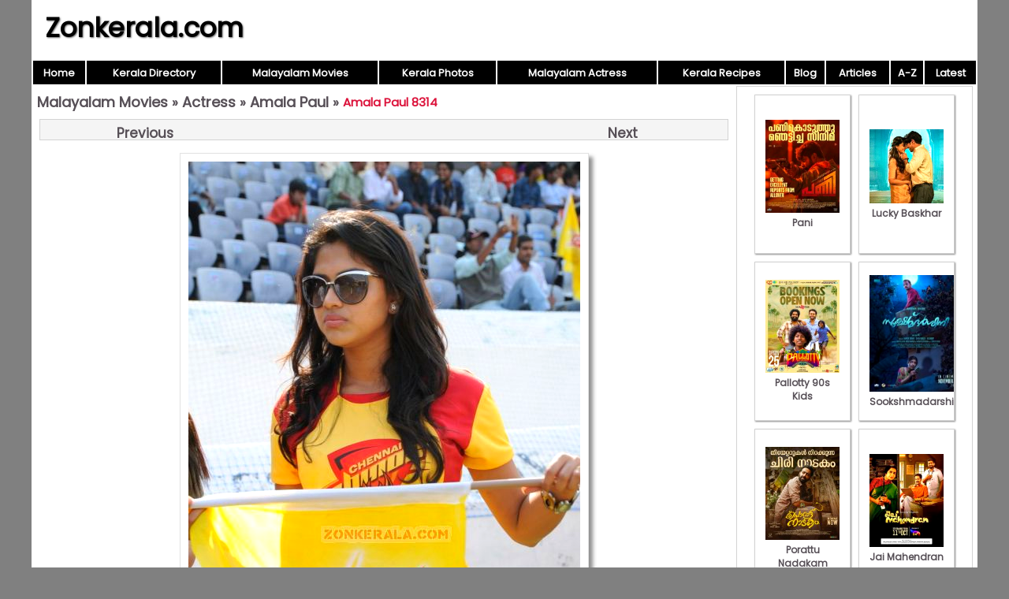

--- FILE ---
content_type: text/html; charset=UTF-8
request_url: https://www.zonkerala.com/movies/actresses/amala-paul/amala-paul-8314.html
body_size: 1550
content:

<!DOCTYPE html>
<html lang="en-US">
<head>
<meta charset="UTF-8">
<meta name="viewport" content="width=device-width,initial-scale=1.0">
<link href="/images/global.css" rel="stylesheet" type="text/css">
<link href="/movies/images/style.css" rel="stylesheet" type="text/css">
<title>Amala Paul 8314 - Malayalam Actress Amala Paul Photos</title>
<script>
function pop(url) {
	var w=900;
	var h=580;
	var l=screen.width-w-10;
	var t=(screen.height-h)/2;
  window.open(url, "_blank", "toolbar=yes,scrollbars=yes,resizable=yes,top="+t+",left="+l+",width="+w+",height="+h);
}
</script>
</head>
<body>
<div id="wrap">
<header><div id="hleft"><a href="https://www.zonkerala.com/">Zonkerala.com</a></div><div id="hright"></div></header>
<nav><table style="width:100%"><tr>
<td class="nav"><a href="https://www.zonkerala.com/" class="nav">Home</a></td>
<td class="nav"><a href="https://www.zonkerala.com/directory/" class="nav">Kerala Directory</a></td>
<td class="nav"><a href="https://www.zonkerala.com/movies/" class="nav">Malayalam Movies</a></td>
<td class="nav"><a href="https://www.zonkerala.com/gallery/" class="nav">Kerala Photos</a></td>
<td class="nav"><a href="https://www.zonkerala.com/movies/actresses/" class="nav">Malayalam Actress</a></td>
<td class="nav"><a href="https://www.zonkerala.com/recipes/" class="nav">Kerala Recipes</a></td>
<td class="nav"><a href="https://www.zonkerala.com/blog/" class="nav">Blog</a></td>
<td class="nav"><a href="https://www.zonkerala.com/articles/" class="nav">Articles</a></td><td class="nav"><a href="https://www.zonkerala.com/movies/browse.php" class="nav">A-Z</a></td>
<td class="nav"><a href="https://www.zonkerala.com/movies/latest.php" class="nav">Latest</a></td></tr></table></nav><div id="main">
<div id="left">
<div class="heading"><span><a href="https://www.zonkerala.com/movies/">Malayalam Movies</a> &raquo; <a href="https://www.zonkerala.com/movies/actresses/">Actress</a> &raquo; <a href="https://www.zonkerala.com/movies/actresses/amala-paul/">Amala Paul</a> &raquo; </span><h1>Amala Paul 8314</h1></div><div style="text-align:center"><div class="prevnext" align="center"><a class="main" href="https://www.zonkerala.com/movies/actresses/amala-paul/amala-paul-1843.html" style="float:right"><b>Next</b></a><a class="main" href="https://www.zonkerala.com/movies/actresses/amala-paul/2015-photo-amala-paul-film-actress-1540.html" style="float:left"><b>Previous</b></a></div><div align="center"><img alt="Amala Paul 8314" src="https://www.zonkerala.com/movies/actresses/amala-paul/amala-paul-8314.jpg"  class="imglarge"></div><div class="prevnext" align="center"><a class="main" href="https://www.zonkerala.com/movies/actresses/amala-paul/amala-paul-1843.html" style="float:right"><b>Next</b></a><a class="main" href="https://www.zonkerala.com/movies/actresses/amala-paul/2015-photo-amala-paul-film-actress-1540.html" style="float:left"><b>Previous</b></a></div></div></div><!--/left|center-->
<div id="right">
<div id="vlay"><div class="vlaysub"><table><tr><td><a href="https://www.zonkerala.com/movies/gallery/pani/"><img src="https://www.zonkerala.com/movies/gallery/pani/film-pani-2024-pic-689.jpeg" alt="Pani">Pani</a></td></tr></table></div><div class="vlaysub"><table><tr><td><a href="https://www.zonkerala.com/movies/gallery/lucky-baskhar/"><img src="https://www.zonkerala.com/movies/gallery/lucky-baskhar/2024-still-malayalam-film-lucky-baskhar-8481.jpeg" alt="Lucky Baskhar">Lucky Baskhar</a></td></tr></table></div><div class="vlaysub"><table><tr><td><a href="https://www.zonkerala.com/movies/gallery/pallotty-90s-kids/"><img src="https://www.zonkerala.com/movies/gallery/pallotty-90s-kids/pallotty-90s-kids-new-image-506.jpeg" alt="Pallotty 90s Kids">Pallotty 90s Kids</a></td></tr></table></div><div class="vlaysub"><table><tr><td><a href="https://www.zonkerala.com/movies/gallery/sookshmadarshini/"><img src="https://www.zonkerala.com/movies/gallery/sookshmadarshini/sookshmadarshini-cinema-recent-wallpapers-5896.jpeg" alt="Sookshmadarshini">Sookshmadarshini</a></td></tr></table></div><div class="vlaysub"><table><tr><td><a href="https://www.zonkerala.com/movies/gallery/porattu-nadakam/"><img src="https://www.zonkerala.com/movies/gallery/porattu-nadakam/porattu-nadakam-cinema-latest-picture-1478.jpeg" alt="Porattu Nadakam">Porattu Nadakam</a></td></tr></table></div><div class="vlaysub"><table><tr><td><a href="https://www.zonkerala.com/movies/gallery/jai-mahendran/"><img src="https://www.zonkerala.com/movies/gallery/jai-mahendran/still-film-jai-mahendran-9777.jpeg" alt="Jai Mahendran">Jai Mahendran</a></td></tr></table></div><div class="vlaysub"><table><tr><td><a href="https://www.zonkerala.com/movies/gallery/bombay-positive/"><img src="https://www.zonkerala.com/movies/gallery/bombay-positive/latest-albums-cinema-bombay-positive-9081.jpeg" alt="Bombay Positive">Bombay Positive</a></td></tr></table></div><div class="vlaysub"><table><tr><td><a href="https://www.zonkerala.com/movies/gallery/bharatanatyam/"><img src="https://www.zonkerala.com/movies/gallery/bharatanatyam/bharatanatyam-stills-399.jpeg" alt="Bharatanatyam">Bharatanatyam</a></td></tr></table></div></div>
</div><!--/right-->
</div><!--/main-->
<div id="footlinks">
<a href="https://www.zonkerala.com/directory/">Kerala Web Directory</a>&nbsp;
<a href="https://www.zonkerala.com/movies/">Malayalam Movies</a>&nbsp;
<a href="https://www.zonkerala.com/movies/actresses/">Malayalam Actress</a>&nbsp;
<a href="https://www.youtube.com/c/ZoneLife">Rife Healing</a>&nbsp;
<a href="https://www.youtube.com/c/MeghnaUnni">Painting Videos</a>&nbsp;
<a href="https://www.youtube.com/channel/UCcEACIKURMI9dM_X-DrR0qw">Rupee Manifestation Videos</a>&nbsp;
<a href="https://www.youtube.com/channel/UC0Xbwr2Q1LujSNVboVLQAWw">Meditation Videos</a>&nbsp;
<a href="https://www.zonora.com/life/">Zone Life Healing</a>&nbsp;
<a href="https://www.gujaratnow.com/money/">Rupee Visualization</a>
</div>
<footer>
<div style="float:right"><a href="/contact.php" style="color:white;font-size:11px" rel="nofollow">Contact</a>&nbsp;</div>&copy; 2025 Zonkerala.com</footer>
</div><!--/wrap-->
</body>
</html>
